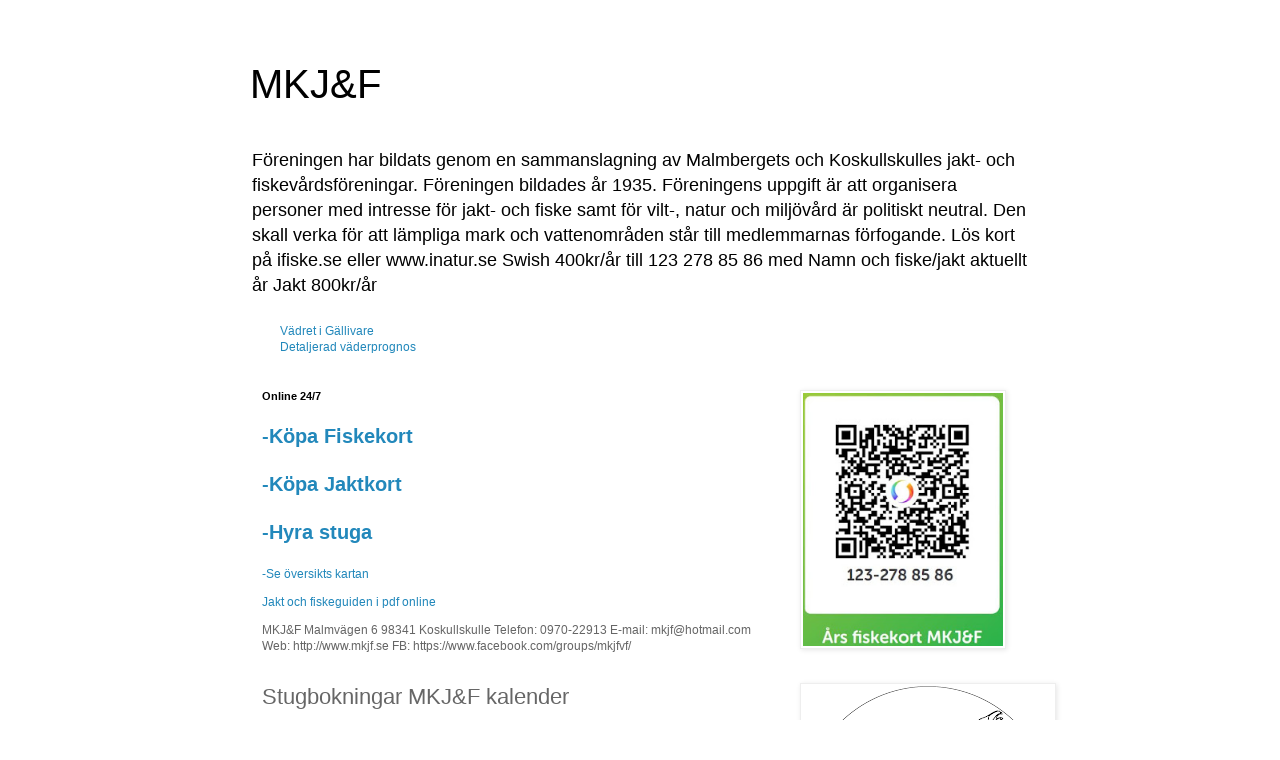

--- FILE ---
content_type: text/html; charset=UTF-8
request_url: https://mkjf.blogspot.com/p/stugbokningarmkjf.html
body_size: 11285
content:
<!DOCTYPE html>
<html class='v2' dir='ltr' lang='sv'>
<head>
<link href='https://www.blogger.com/static/v1/widgets/335934321-css_bundle_v2.css' rel='stylesheet' type='text/css'/>
<meta content='width=1100' name='viewport'/>
<meta content='text/html; charset=UTF-8' http-equiv='Content-Type'/>
<meta content='blogger' name='generator'/>
<link href='https://mkjf.blogspot.com/favicon.ico' rel='icon' type='image/x-icon'/>
<link href='https://mkjf.blogspot.com/p/stugbokningarmkjf.html' rel='canonical'/>
<!--Can't find substitution for tag [blog.ieCssRetrofitLinks]-->
<meta content='https://mkjf.blogspot.com/p/stugbokningarmkjf.html' property='og:url'/>
<meta content='Stugbokningar MKJ&amp;F kalender' property='og:title'/>
<meta content='Jakt fiske stugor offgrid viltvård skytte friluft' property='og:description'/>
<title>MKJ&amp;F: Stugbokningar MKJ&F kalender</title>
<style id='page-skin-1' type='text/css'><!--
/*
-----------------------------------------------
Blogger Template Style
Name:     Simple
Designer: Josh Peterson
URL:      www.noaesthetic.com
----------------------------------------------- */
/* Variable definitions
====================
<Variable name="keycolor" description="Main Color" type="color" default="#66bbdd"/>
<Group description="Page Text" selector="body">
<Variable name="body.font" description="Font" type="font"
default="normal normal 12px Arial, Tahoma, Helvetica, FreeSans, sans-serif"/>
<Variable name="body.text.color" description="Text Color" type="color" default="#222222"/>
</Group>
<Group description="Backgrounds" selector=".body-fauxcolumns-outer">
<Variable name="body.background.color" description="Outer Background" type="color" default="#66bbdd"/>
<Variable name="content.background.color" description="Main Background" type="color" default="#ffffff"/>
<Variable name="header.background.color" description="Header Background" type="color" default="transparent"/>
</Group>
<Group description="Links" selector=".main-outer">
<Variable name="link.color" description="Link Color" type="color" default="#2288bb"/>
<Variable name="link.visited.color" description="Visited Color" type="color" default="#888888"/>
<Variable name="link.hover.color" description="Hover Color" type="color" default="#33aaff"/>
</Group>
<Group description="Blog Title" selector=".header h1">
<Variable name="header.font" description="Font" type="font"
default="normal normal 60px Arial, Tahoma, Helvetica, FreeSans, sans-serif"/>
<Variable name="header.text.color" description="Title Color" type="color" default="#3399bb" />
</Group>
<Group description="Blog Description" selector=".header .description">
<Variable name="description.text.color" description="Description Color" type="color"
default="#777777" />
</Group>
<Group description="Tabs Text" selector=".tabs-inner .widget li a">
<Variable name="tabs.font" description="Font" type="font"
default="normal normal 14px Arial, Tahoma, Helvetica, FreeSans, sans-serif"/>
<Variable name="tabs.text.color" description="Text Color" type="color" default="#999999"/>
<Variable name="tabs.selected.text.color" description="Selected Color" type="color" default="#000000"/>
</Group>
<Group description="Tabs Background" selector=".tabs-outer .PageList">
<Variable name="tabs.background.color" description="Background Color" type="color" default="#f5f5f5"/>
<Variable name="tabs.selected.background.color" description="Selected Color" type="color" default="#eeeeee"/>
</Group>
<Group description="Post Title" selector="h3.post-title, .comments h4">
<Variable name="post.title.font" description="Font" type="font"
default="normal normal 22px Arial, Tahoma, Helvetica, FreeSans, sans-serif"/>
</Group>
<Group description="Date Header" selector=".date-header">
<Variable name="date.header.color" description="Text Color" type="color"
default="#666666"/>
<Variable name="date.header.background.color" description="Background Color" type="color"
default="transparent"/>
</Group>
<Group description="Post Footer" selector=".post-footer">
<Variable name="post.footer.text.color" description="Text Color" type="color" default="#666666"/>
<Variable name="post.footer.background.color" description="Background Color" type="color"
default="#f9f9f9"/>
<Variable name="post.footer.border.color" description="Shadow Color" type="color" default="#eeeeee"/>
</Group>
<Group description="Gadgets" selector="h2">
<Variable name="widget.title.font" description="Title Font" type="font"
default="normal bold 11px Arial, Tahoma, Helvetica, FreeSans, sans-serif"/>
<Variable name="widget.title.text.color" description="Title Color" type="color" default="#000000"/>
<Variable name="widget.alternate.text.color" description="Alternate Color" type="color" default="#999999"/>
</Group>
<Group description="Images" selector=".main-inner">
<Variable name="image.background.color" description="Background Color" type="color" default="#ffffff"/>
<Variable name="image.border.color" description="Border Color" type="color" default="#eeeeee"/>
<Variable name="image.text.color" description="Caption Text Color" type="color" default="#666666"/>
</Group>
<Group description="Accents" selector=".content-inner">
<Variable name="body.rule.color" description="Separator Line Color" type="color" default="#eeeeee"/>
<Variable name="tabs.border.color" description="Tabs Border Color" type="color" default="transparent"/>
</Group>
<Variable name="body.background" description="Body Background" type="background"
color="#ffffff" default="$(color) none repeat scroll top left"/>
<Variable name="body.background.override" description="Body Background Override" type="string" default=""/>
<Variable name="body.background.gradient.cap" description="Body Gradient Cap" type="url"
default="url(//www.blogblog.com/1kt/simple/gradients_light.png)"/>
<Variable name="body.background.gradient.tile" description="Body Gradient Tile" type="url"
default="url(//www.blogblog.com/1kt/simple/body_gradient_tile_light.png)"/>
<Variable name="content.background.color.selector" description="Content Background Color Selector" type="string" default=".content-inner"/>
<Variable name="content.padding" description="Content Padding" type="length" default="10px"/>
<Variable name="content.padding.horizontal" description="Content Horizontal Padding" type="length" default="10px"/>
<Variable name="content.shadow.spread" description="Content Shadow Spread" type="length" default="40px"/>
<Variable name="content.shadow.spread.webkit" description="Content Shadow Spread (WebKit)" type="length" default="5px"/>
<Variable name="content.shadow.spread.ie" description="Content Shadow Spread (IE)" type="length" default="10px"/>
<Variable name="main.border.width" description="Main Border Width" type="length" default="0"/>
<Variable name="header.background.gradient" description="Header Gradient" type="url" default="none"/>
<Variable name="header.shadow.offset.left" description="Header Shadow Offset Left" type="length" default="-1px"/>
<Variable name="header.shadow.offset.top" description="Header Shadow Offset Top" type="length" default="-1px"/>
<Variable name="header.shadow.spread" description="Header Shadow Spread" type="length" default="1px"/>
<Variable name="header.padding" description="Header Padding" type="length" default="30px"/>
<Variable name="header.border.size" description="Header Border Size" type="length" default="1px"/>
<Variable name="header.bottom.border.size" description="Header Bottom Border Size" type="length" default="1px"/>
<Variable name="header.border.horizontalsize" description="Header Horizontal Border Size" type="length" default="0"/>
<Variable name="description.text.size" description="Description Text Size" type="string" default="140%"/>
<Variable name="tabs.margin.top" description="Tabs Margin Top" type="length" default="0" />
<Variable name="tabs.margin.side" description="Tabs Side Margin" type="length" default="30px" />
<Variable name="tabs.background.gradient" description="Tabs Background Gradient" type="url"
default="url(//www.blogblog.com/1kt/simple/gradients_light.png)"/>
<Variable name="tabs.border.width" description="Tabs Border Width" type="length" default="1px"/>
<Variable name="tabs.bevel.border.width" description="Tabs Bevel Border Width" type="length" default="1px"/>
<Variable name="date.header.padding" description="Date Header Padding" type="string" default="inherit"/>
<Variable name="date.header.letterspacing" description="Date Header Letter Spacing" type="string" default="inherit"/>
<Variable name="date.header.margin" description="Date Header Margin" type="string" default="inherit"/>
<Variable name="post.margin.bottom" description="Post Bottom Margin" type="length" default="25px"/>
<Variable name="image.border.small.size" description="Image Border Small Size" type="length" default="2px"/>
<Variable name="image.border.large.size" description="Image Border Large Size" type="length" default="5px"/>
<Variable name="page.width.selector" description="Page Width Selector" type="string" default=".region-inner"/>
<Variable name="page.width" description="Page Width" type="string" default="auto"/>
<Variable name="main.section.margin" description="Main Section Margin" type="length" default="15px"/>
<Variable name="main.padding" description="Main Padding" type="length" default="15px"/>
<Variable name="main.padding.top" description="Main Padding Top" type="length" default="30px"/>
<Variable name="main.padding.bottom" description="Main Padding Bottom" type="length" default="30px"/>
<Variable name="paging.background"
color="#ffffff"
description="Background of blog paging area" type="background"
default="transparent none no-repeat scroll top center"/>
<Variable name="footer.bevel" description="Bevel border length of footer" type="length" default="0"/>
<Variable name="mobile.background.overlay" description="Mobile Background Overlay" type="string"
default="transparent none repeat scroll top left"/>
<Variable name="mobile.background.size" description="Mobile Background Size" type="string" default="auto"/>
<Variable name="mobile.button.color" description="Mobile Button Color" type="color" default="#ffffff" />
<Variable name="startSide" description="Side where text starts in blog language" type="automatic" default="left"/>
<Variable name="endSide" description="Side where text ends in blog language" type="automatic" default="right"/>
*/
/* Content
----------------------------------------------- */
body, .body-fauxcolumn-outer {
font: normal normal 12px 'Trebuchet MS', Trebuchet, Verdana, sans-serif;
color: #666666;
background: #ffffff none repeat scroll top left;
padding: 0 0 0 0;
}
html body .region-inner {
min-width: 0;
max-width: 100%;
width: auto;
}
a:link {
text-decoration:none;
color: #2288bb;
}
a:visited {
text-decoration:none;
color: #888888;
}
a:hover {
text-decoration:underline;
color: #33aaff;
}
.body-fauxcolumn-outer .fauxcolumn-inner {
background: transparent none repeat scroll top left;
_background-image: none;
}
.body-fauxcolumn-outer .cap-top {
position: absolute;
z-index: 1;
height: 400px;
width: 100%;
background: #ffffff none repeat scroll top left;
}
.body-fauxcolumn-outer .cap-top .cap-left {
width: 100%;
background: transparent none repeat-x scroll top left;
_background-image: none;
}
.content-outer {
-moz-box-shadow: 0 0 0 rgba(0, 0, 0, .15);
-webkit-box-shadow: 0 0 0 rgba(0, 0, 0, .15);
-goog-ms-box-shadow: 0 0 0 #333333;
box-shadow: 0 0 0 rgba(0, 0, 0, .15);
margin-bottom: 1px;
}
.content-inner {
padding: 10px 40px;
}
.content-inner {
background-color: #ffffff;
}
/* Header
----------------------------------------------- */
.header-outer {
background: transparent none repeat-x scroll 0 -400px;
_background-image: none;
}
.Header h1 {
font: normal normal 40px 'Trebuchet MS',Trebuchet,Verdana,sans-serif;
color: #000000;
text-shadow: 0 0 0 rgba(0, 0, 0, .2);
}
.Header h1 a {
color: #000000;
}
.Header .description {
font-size: 18px;
color: #000000;
}
.header-inner .Header .titlewrapper {
padding: 22px 0;
}
.header-inner .Header .descriptionwrapper {
padding: 0 0;
}
/* Tabs
----------------------------------------------- */
.tabs-inner .section:first-child {
border-top: 0 solid #dddddd;
}
.tabs-inner .section:first-child ul {
margin-top: -1px;
border-top: 1px solid #dddddd;
border-left: 1px solid #dddddd;
border-right: 1px solid #dddddd;
}
.tabs-inner .widget ul {
background: transparent none repeat-x scroll 0 -800px;
_background-image: none;
border-bottom: 1px solid #dddddd;
margin-top: 0;
margin-left: -30px;
margin-right: -30px;
}
.tabs-inner .widget li a {
display: inline-block;
padding: .6em 1em;
font: normal normal 12px 'Trebuchet MS', Trebuchet, Verdana, sans-serif;
color: #000000;
border-left: 1px solid #ffffff;
border-right: 1px solid #dddddd;
}
.tabs-inner .widget li:first-child a {
border-left: none;
}
.tabs-inner .widget li.selected a, .tabs-inner .widget li a:hover {
color: #000000;
background-color: #eeeeee;
text-decoration: none;
}
/* Columns
----------------------------------------------- */
.main-outer {
border-top: 0 solid transparent;
}
.fauxcolumn-left-outer .fauxcolumn-inner {
border-right: 1px solid transparent;
}
.fauxcolumn-right-outer .fauxcolumn-inner {
border-left: 1px solid transparent;
}
/* Headings
----------------------------------------------- */
h2 {
margin: 0 0 1em 0;
font: normal bold 11px 'Trebuchet MS',Trebuchet,Verdana,sans-serif;
color: #000000;
}
/* Widgets
----------------------------------------------- */
.widget .zippy {
color: #999999;
text-shadow: 2px 2px 1px rgba(0, 0, 0, .1);
}
.widget .popular-posts ul {
list-style: none;
}
/* Posts
----------------------------------------------- */
.date-header span {
background-color: #bbbbbb;
color: #ffffff;
padding: 0.4em;
letter-spacing: 3px;
margin: inherit;
}
.main-inner {
padding-top: 35px;
padding-bottom: 65px;
}
.main-inner .column-center-inner {
padding: 0 0;
}
.main-inner .column-center-inner .section {
margin: 0 1em;
}
.post {
margin: 0 0 45px 0;
}
h3.post-title, .comments h4 {
font: normal normal 22px 'Trebuchet MS',Trebuchet,Verdana,sans-serif;
margin: .75em 0 0;
}
.post-body {
font-size: 110%;
line-height: 1.4;
position: relative;
}
.post-body img, .post-body .tr-caption-container, .Profile img, .Image img,
.BlogList .item-thumbnail img {
padding: 2px;
background: #ffffff;
border: 1px solid #eeeeee;
-moz-box-shadow: 1px 1px 5px rgba(0, 0, 0, .1);
-webkit-box-shadow: 1px 1px 5px rgba(0, 0, 0, .1);
box-shadow: 1px 1px 5px rgba(0, 0, 0, .1);
}
.post-body img, .post-body .tr-caption-container {
padding: 5px;
}
.post-body .tr-caption-container {
color: #666666;
}
.post-body .tr-caption-container img {
padding: 0;
background: transparent;
border: none;
-moz-box-shadow: 0 0 0 rgba(0, 0, 0, .1);
-webkit-box-shadow: 0 0 0 rgba(0, 0, 0, .1);
box-shadow: 0 0 0 rgba(0, 0, 0, .1);
}
.post-header {
margin: 0 0 1.5em;
line-height: 1.6;
font-size: 90%;
}
.post-footer {
margin: 20px -2px 0;
padding: 5px 10px;
color: #666666;
background-color: #eeeeee;
border-bottom: 1px solid #eeeeee;
line-height: 1.6;
font-size: 90%;
}
#comments .comment-author {
padding-top: 1.5em;
border-top: 1px solid transparent;
background-position: 0 1.5em;
}
#comments .comment-author:first-child {
padding-top: 0;
border-top: none;
}
.avatar-image-container {
margin: .2em 0 0;
}
#comments .avatar-image-container img {
border: 1px solid #eeeeee;
}
/* Comments
----------------------------------------------- */
.comments .comments-content .icon.blog-author {
background-repeat: no-repeat;
background-image: url([data-uri]);
}
.comments .comments-content .loadmore a {
border-top: 1px solid #999999;
border-bottom: 1px solid #999999;
}
.comments .comment-thread.inline-thread {
background-color: #eeeeee;
}
.comments .continue {
border-top: 2px solid #999999;
}
/* Accents
---------------------------------------------- */
.section-columns td.columns-cell {
border-left: 1px solid transparent;
}
.blog-pager {
background: transparent url(//www.blogblog.com/1kt/simple/paging_dot.png) repeat-x scroll top center;
}
.blog-pager-older-link, .home-link,
.blog-pager-newer-link {
background-color: #ffffff;
padding: 5px;
}
.footer-outer {
border-top: 1px dashed #bbbbbb;
}
/* Mobile
----------------------------------------------- */
body.mobile  {
background-size: auto;
}
.mobile .body-fauxcolumn-outer {
background: transparent none repeat scroll top left;
}
.mobile .body-fauxcolumn-outer .cap-top {
background-size: 100% auto;
}
.mobile .content-outer {
-webkit-box-shadow: 0 0 3px rgba(0, 0, 0, .15);
box-shadow: 0 0 3px rgba(0, 0, 0, .15);
}
body.mobile .AdSense {
margin: 0 -0;
}
.mobile .tabs-inner .widget ul {
margin-left: 0;
margin-right: 0;
}
.mobile .post {
margin: 0;
}
.mobile .main-inner .column-center-inner .section {
margin: 0;
}
.mobile .date-header span {
padding: 0.1em 10px;
margin: 0 -10px;
}
.mobile h3.post-title {
margin: 0;
}
.mobile .blog-pager {
background: transparent none no-repeat scroll top center;
}
.mobile .footer-outer {
border-top: none;
}
.mobile .main-inner, .mobile .footer-inner {
background-color: #ffffff;
}
.mobile-index-contents {
color: #666666;
}
.mobile-link-button {
background-color: #2288bb;
}
.mobile-link-button a:link, .mobile-link-button a:visited {
color: #ffffff;
}
.mobile .tabs-inner .section:first-child {
border-top: none;
}
.mobile .tabs-inner .PageList .widget-content {
background-color: #eeeeee;
color: #000000;
border-top: 1px solid #dddddd;
border-bottom: 1px solid #dddddd;
}
.mobile .tabs-inner .PageList .widget-content .pagelist-arrow {
border-left: 1px solid #dddddd;
}

--></style>
<style id='template-skin-1' type='text/css'><!--
body {
min-width: 860px;
}
.content-outer, .content-fauxcolumn-outer, .region-inner {
min-width: 860px;
max-width: 860px;
_width: 860px;
}
.main-inner .columns {
padding-left: 0px;
padding-right: 260px;
}
.main-inner .fauxcolumn-center-outer {
left: 0px;
right: 260px;
/* IE6 does not respect left and right together */
_width: expression(this.parentNode.offsetWidth -
parseInt("0px") -
parseInt("260px") + 'px');
}
.main-inner .fauxcolumn-left-outer {
width: 0px;
}
.main-inner .fauxcolumn-right-outer {
width: 260px;
}
.main-inner .column-left-outer {
width: 0px;
right: 100%;
margin-left: -0px;
}
.main-inner .column-right-outer {
width: 260px;
margin-right: -260px;
}
#layout {
min-width: 0;
}
#layout .content-outer {
min-width: 0;
width: 800px;
}
#layout .region-inner {
min-width: 0;
width: auto;
}
body#layout div.add_widget {
padding: 8px;
}
body#layout div.add_widget a {
margin-left: 32px;
}
--></style>
<link href='https://www.blogger.com/dyn-css/authorization.css?targetBlogID=6881267979069878529&amp;zx=b201f741-83f4-4e6d-88a9-44c10dac5657' media='none' onload='if(media!=&#39;all&#39;)media=&#39;all&#39;' rel='stylesheet'/><noscript><link href='https://www.blogger.com/dyn-css/authorization.css?targetBlogID=6881267979069878529&amp;zx=b201f741-83f4-4e6d-88a9-44c10dac5657' rel='stylesheet'/></noscript>
<meta name='google-adsense-platform-account' content='ca-host-pub-1556223355139109'/>
<meta name='google-adsense-platform-domain' content='blogspot.com'/>

</head>
<body class='loading'>
<div class='navbar no-items section' id='navbar' name='Navbar'>
</div>
<div class='body-fauxcolumns'>
<div class='fauxcolumn-outer body-fauxcolumn-outer'>
<div class='cap-top'>
<div class='cap-left'></div>
<div class='cap-right'></div>
</div>
<div class='fauxborder-left'>
<div class='fauxborder-right'></div>
<div class='fauxcolumn-inner'>
</div>
</div>
<div class='cap-bottom'>
<div class='cap-left'></div>
<div class='cap-right'></div>
</div>
</div>
</div>
<div class='content'>
<div class='content-fauxcolumns'>
<div class='fauxcolumn-outer content-fauxcolumn-outer'>
<div class='cap-top'>
<div class='cap-left'></div>
<div class='cap-right'></div>
</div>
<div class='fauxborder-left'>
<div class='fauxborder-right'></div>
<div class='fauxcolumn-inner'>
</div>
</div>
<div class='cap-bottom'>
<div class='cap-left'></div>
<div class='cap-right'></div>
</div>
</div>
</div>
<div class='content-outer'>
<div class='content-cap-top cap-top'>
<div class='cap-left'></div>
<div class='cap-right'></div>
</div>
<div class='fauxborder-left content-fauxborder-left'>
<div class='fauxborder-right content-fauxborder-right'></div>
<div class='content-inner'>
<header>
<div class='header-outer'>
<div class='header-cap-top cap-top'>
<div class='cap-left'></div>
<div class='cap-right'></div>
</div>
<div class='fauxborder-left header-fauxborder-left'>
<div class='fauxborder-right header-fauxborder-right'></div>
<div class='region-inner header-inner'>
<div class='header section' id='header' name='Rubrik'><div class='widget Header' data-version='1' id='Header1'>
<div id='header-inner'>
<div class='titlewrapper'>
<h1 class='title'>
<a href='https://mkjf.blogspot.com/'>
MKJ&amp;F
</a>
</h1>
</div>
<div class='descriptionwrapper'>
<p class='description'><span>Föreningen har bildats genom en sammanslagning av Malmbergets och Koskullskulles jakt- och fiskevårdsföreningar. Föreningen bildades år 1935. Föreningens uppgift är att organisera personer med intresse för jakt- och fiske samt för vilt-, natur och miljövård är politiskt neutral.
Den skall verka för att lämpliga mark och vattenområden står till medlemmarnas förfogande. Lös kort på ifiske.se eller www.inatur.se Swish 400kr/år till 123 278 85 86 med Namn och fiske/jakt aktuellt år Jakt 800kr/år</span></p>
</div>
</div>
</div></div>
</div>
</div>
<div class='header-cap-bottom cap-bottom'>
<div class='cap-left'></div>
<div class='cap-right'></div>
</div>
</div>
</header>
<div class='tabs-outer'>
<div class='tabs-cap-top cap-top'>
<div class='cap-left'></div>
<div class='cap-right'></div>
</div>
<div class='fauxborder-left tabs-fauxborder-left'>
<div class='fauxborder-right tabs-fauxborder-right'></div>
<div class='region-inner tabs-inner'>
<div class='tabs section' id='crosscol' name='Alla kolumner'><div class='widget HTML' data-version='1' id='HTML2'>
<div class='widget-content'>
<div id='wrapper-jmpi'><span id='h2-jmpi'><a id='url-jmpi' href="http://www.vackertvader.se/g%C3%A4llivare">Vädret i Gällivare</a></span><div id='load-jmpi'></div><a id='url_detail-jmpi' href="http://www.vackertvader.se/g%C3%A4llivare">Detaljerad väderprognos</a></div><script type="text/javascript" src="//www.vackertvader.se/weather/widget_request/606086?bgcolor=ffffff&amp;border=none&amp;days=5&amp;key=-jmpi&amp;maxtemp=yes&amp;size=x120&amp;textcolor=363636&amp;wind=yes" charset="utf-8"></script>
</div>
<div class='clear'></div>
</div></div>
<div class='tabs no-items section' id='crosscol-overflow' name='Cross-Column 2'></div>
</div>
</div>
<div class='tabs-cap-bottom cap-bottom'>
<div class='cap-left'></div>
<div class='cap-right'></div>
</div>
</div>
<div class='main-outer'>
<div class='main-cap-top cap-top'>
<div class='cap-left'></div>
<div class='cap-right'></div>
</div>
<div class='fauxborder-left main-fauxborder-left'>
<div class='fauxborder-right main-fauxborder-right'></div>
<div class='region-inner main-inner'>
<div class='columns fauxcolumns'>
<div class='fauxcolumn-outer fauxcolumn-center-outer'>
<div class='cap-top'>
<div class='cap-left'></div>
<div class='cap-right'></div>
</div>
<div class='fauxborder-left'>
<div class='fauxborder-right'></div>
<div class='fauxcolumn-inner'>
</div>
</div>
<div class='cap-bottom'>
<div class='cap-left'></div>
<div class='cap-right'></div>
</div>
</div>
<div class='fauxcolumn-outer fauxcolumn-left-outer'>
<div class='cap-top'>
<div class='cap-left'></div>
<div class='cap-right'></div>
</div>
<div class='fauxborder-left'>
<div class='fauxborder-right'></div>
<div class='fauxcolumn-inner'>
</div>
</div>
<div class='cap-bottom'>
<div class='cap-left'></div>
<div class='cap-right'></div>
</div>
</div>
<div class='fauxcolumn-outer fauxcolumn-right-outer'>
<div class='cap-top'>
<div class='cap-left'></div>
<div class='cap-right'></div>
</div>
<div class='fauxborder-left'>
<div class='fauxborder-right'></div>
<div class='fauxcolumn-inner'>
</div>
</div>
<div class='cap-bottom'>
<div class='cap-left'></div>
<div class='cap-right'></div>
</div>
</div>
<!-- corrects IE6 width calculation -->
<div class='columns-inner'>
<div class='column-center-outer'>
<div class='column-center-inner'>
<div class='main section' id='main' name='Huvudsektion'><div class='widget HTML' data-version='1' id='HTML1'>
<h2 class='title'>Online 24/7</h2>
<div class='widget-content'>
<p style="font-size:20px"><b><a href="https://mkjf.blogspot.com/p/kopa-fiskekort.html">-Köpa Fiskekort 
</a></b></p>
<p>
<p style="font-size:20px"><b>
<a href="https://mkjf.blogspot.com/p/kopa-jaktkort.html">-Köpa Jaktkort </a>
</b></p>
<p>
<p style="font-size:20px"><b>
 <a href="https://mkjf.blogspot.com/p/hyra-stuga.html">-Hyra stuga </a>
</b></p>
<p>
</p>
 <a href="https://blogger.googleusercontent.com/img/b/R29vZ2xl/AVvXsEiI7ZbXVYkPNHxI7L0FKLnitWsklZkPrXbj_AGLQPCSe7JIeWZOL5eE2ba3JbCUTZvn90vIrPgiFlMLGrmSz67JKm4TuS3oTE2CJhObJO3VolgluQrKsYM6EUfDwQ8a_9_OQCY7b7zifL9E/s1600/Sverigekartan_mkjf.jpg">-Se översikts kartan </a>

 <p> 

 <a href=https://1drv.ms/b/s!alawddlk5jszgfglmklperoi1ucbpq">Jakt och fiskeguiden i pdf online</a>

<p>
MKJ&F Malmvägen 6 98341 Koskullskulle Telefon: 0970-22913 E-mail: mkjf@hotmail.com Web: http://www.mkjf.se FB:  https://www.facebook.com/groups/mkjfvf/</p></p></p></p>
</div>
<div class='clear'></div>
</div><div class='widget Blog' data-version='1' id='Blog1'>
<div class='blog-posts hfeed'>

          <div class="date-outer">
        

          <div class="date-posts">
        
<div class='post-outer'>
<div class='post hentry uncustomized-post-template' itemprop='blogPost' itemscope='itemscope' itemtype='http://schema.org/BlogPosting'>
<meta content='6881267979069878529' itemprop='blogId'/>
<meta content='9196504986326759305' itemprop='postId'/>
<a name='9196504986326759305'></a>
<h3 class='post-title entry-title' itemprop='name'>
Stugbokningar MKJ&F kalender
</h3>
<div class='post-header'>
<div class='post-header-line-1'></div>
</div>
<div class='post-body entry-content' id='post-body-9196504986326759305' itemprop='description articleBody'>
<br /><a href="http://mkjf.blogspot.se/p/stugbokningarmkjf.html" style="background-color: white; color: #2288bb; font-family: &quot;Trebuchet MS&quot;, Trebuchet, Verdana, sans-serif; font-size: 13.068px; text-decoration-line: none;" target="_blank">Stugboknings kalender</a><br />
<br />
Hyra 500 kr/natt<br />
<br />
För bokning/betalning/nycklar&nbsp;maila <a href="mailto:mkjf@hotmail.com">mkjf@hotmail.com</a> eller ring +46 (0)970 22913 det går även att betala på <a href="http://www.inatur.se/">http://www.inatur.se/</a><br />
<br />
<span style="color: red;"><span style="background-color: red; color: black;">Storsjön:</span> </span>Stugan är belägen ovan odlingsgränsen. Det finns vedbod, förråd, bastu och utedass. Det är möjligt att ta ner båt till <span style="color: black;">sjön</span>. I sjön finns det bl.a. röding. Antal bäddar 4 st Gasolkök. Vedeldad bastu.<br />
<br />
<span style="background-color: lime;">Kulas(onki)järvi:</span> Stugan är belägen i ett område med tre riktigt bra sjöar, en sjö med stor harr och en med röding och sjön vid stugan har ett bestånd med grov öring. Antal bäddar 4 st Gasolkök. Vedeldad bastu. <br />
<br />
<span style="background-color: #8e7cc3;">Akkajärvi:</span> Stugan är, den belägen ovan odlingsgränsen. Det finns bastu, vedbod och utedass. Antal bäddar 2 (120 cm) +1 st Vedeldad bastu . Gasolkök. <br />
<br />
<span style="background-color: orange; color: black;">Kartojärvi:</span> Stugan har 4-6 bäddar vedeldat självhushåll, utedass, vedboda. I sjön utanför stugan<br />
finns det röding. Antal bäddar 2+1+4 st, Vedeldad bastu.<br />
<br />
<span style="background-color: #3d85c6; color: black;">Palo:</span> Storstuga med elbastu och 7 bäddar, nära till storslagen natur. Stugan är ej ledig under älgjakten.<br />
Antal bäddar 2(lilla rumet) + 7(storstugan) st, Kostnad för el tillkommer., <br />
&nbsp; <br />
<a href="https://mkjf.blogspot.com/p/endast-300-krdygn-for-medlemmar.html">Mer info</a>
<div style='clear: both;'></div>
</div>
<div class='post-footer'>
<div class='post-footer-line post-footer-line-1'>
<span class='post-author vcard'>
</span>
<span class='post-timestamp'>
</span>
<span class='post-comment-link'>
</span>
<span class='post-icons'>
</span>
<div class='post-share-buttons goog-inline-block'>
</div>
</div>
<div class='post-footer-line post-footer-line-2'>
<span class='post-labels'>
</span>
</div>
<div class='post-footer-line post-footer-line-3'>
<span class='post-location'>
</span>
</div>
</div>
</div>
<div class='comments' id='comments'>
<a name='comments'></a>
</div>
</div>

        </div></div>
      
</div>
<div class='blog-pager' id='blog-pager'>
<a class='home-link' href='https://mkjf.blogspot.com/'>Startsida</a>
</div>
<div class='clear'></div>
</div><div class='widget BlogSearch' data-version='1' id='BlogSearch1'>
<h2 class='title'>Leta i den här bloggen</h2>
<div class='widget-content'>
<div id='BlogSearch1_form'>
<form action='https://mkjf.blogspot.com/search' class='gsc-search-box' target='_top'>
<table cellpadding='0' cellspacing='0' class='gsc-search-box'>
<tbody>
<tr>
<td class='gsc-input'>
<input autocomplete='off' class='gsc-input' name='q' size='10' title='search' type='text' value=''/>
</td>
<td class='gsc-search-button'>
<input class='gsc-search-button' title='search' type='submit' value='Sök'/>
</td>
</tr>
</tbody>
</table>
</form>
</div>
</div>
<div class='clear'></div>
</div><div class='widget HTML' data-version='1' id='HTML3'>
<h2 class='title'>Medlemsorg</h2>
<div class='widget-content'>
<a href="https://jagareforbundet.se/norr/norrbottens-lan/jagareforbundet-norrbotten/"><img border="0" src="https://jagareforbundet.se/templates/library/img/svenskajagareforbundet-logo.svg" width="120" /></a>

<a  href="http://www.studieframjandet.se"> studieframjandet </a>

<a href="http://www.sportfiskarna.se/Omsportfiskarna/RegionNorrLuleå/tabid/129/Default.aspx"><img border="0" src="https://www.edgeflyfishing.com/ipb/uploads/profile/photo-thumb-15658.jpg" width="120" /></a>
</div>
<div class='clear'></div>
</div></div>
</div>
</div>
<div class='column-left-outer'>
<div class='column-left-inner'>
<aside>
</aside>
</div>
</div>
<div class='column-right-outer'>
<div class='column-right-inner'>
<aside>
<div class='sidebar section' id='sidebar-right-1'><div class='widget Image' data-version='1' id='Image2'>
<div class='widget-content'>
<img alt='' height='316' id='Image2_img' src='https://blogger.googleusercontent.com/img/a/AVvXsEj5HEuU4mSF5eKWDLOqyEzhMPLkqtSeP8uyrF5rFTRrHuG--t8m8gFcMEk7TnJQAzHzIdHM8UxvmrGMZ6wvdfu6ebxNw-4hRqGkVl_6qjqLg3mF3ZJMt87zzeQZDJp2GPW9pJODIyQ_D0SxiC17Un9YIjMYYCDOQNAwiNlZDGXzLiLsfsZID6O-IMnCOirY=s316' width='250'/>
<br/>
</div>
<div class='clear'></div>
</div><div class='widget Image' data-version='1' id='Image1'>
<div class='widget-content'>
<img alt='' height='250' id='Image1_img' src='https://blogger.googleusercontent.com/img/b/R29vZ2xl/AVvXsEhY9S1wAH-6LFyp6Hhv14cSxUvIT2812mVvzyMiETOHPhXNRXcw-G6fK04AZowuDsph0i0rvDqxn5IpCBQuABas3awAKdyjj0XwIpGZ2_5sjYSyvBoJJcLbF2gWq5K8dg28tHnRtv9skJxG/s250/logo.gif' width='250'/>
<br/>
</div>
<div class='clear'></div>
</div><div class='widget PageList' data-version='1' id='PageList1'>
<div class='widget-content'>
<ul>
<li>
<a href='https://mkjf.blogspot.com/p/kopa-fiskekort.html'>Köpa fiskekort</a>
</li>
<li>
<a href='https://mkjf.blogspot.com/p/kopa-jaktkort.html'>Köpa jaktkort</a>
</li>
<li>
<a href='https://mkjf.blogspot.com/p/hyra-stuga.html'>Hyra stuga</a>
</li>
<li>
<a href='https://mkjf.blogspot.com/p/kavabanan.html'>Kavahedens skjutbana kalender och information</a>
</li>
<li>
<a href='https://1drv.ms/b/s!AlAwdDlK5jSzgfgLMKlPErOI1UcBpQ'>MKJ&F jakt och fiske karta (sidan 6-7 zooma)</a>
</li>
<li>
<a href='http://mkjf.blogspot.com/2020/03/viltrapport-via-appen-viltdata-jaktlag.html'> Alla som jagar rapporterar vilt</a>
</li>
<li>
<a href='http://mkjf.blogspot.com/p/jakt-och-fiskeguiden.html'>Jakt och fiskeguiden (Karta på sida 6-7)</a>
</li>
<li>
<a href='https://mkjf.blogspot.com/p/hyra-stuga.html'>Stugbokningar MKJ&amp;F kalender</a>
</li>
<li>
<a href='http://mkjf.blogspot.com/p/storsjon.html'>Trollingfiske I Storsjön</a>
</li>
<li>
<a href='http://mkjf.blogspot.com/p/s-nabbfiskeguiden-visar-foreningens.html'>Fiske guiden</a>
</li>
<li>
<a href='https://mkjf.blogspot.com/p/en-jaktguide-kring-vara-jaktstugor-135.html'>Jaktguiden</a>
</li>
<li>
<a href='https://mkjf.blogspot.com/p/endast-300-krdygn-for-medlemmar.html'>Stugor (4 bädds) 500 kr/dygn på jaktmarken och vid fiskevattnet.</a>
</li>
<li>
<a href='https://1drv.ms/f/s!AlAwdDlK5jSzgQd3Kzfrpmr5TWGV'>Bildarkivet</a>
</li>
<li>
<a href='http://mkjf.blogspot.com/p/bildarkiv.html'>Bildarkiv -bilder från förr</a>
</li>
<li>
<a href='http://mkjf.blogspot.com/p/httpswww.html'>Mkj&amp;f på facebook</a>
</li>
<li>
<a href='http://mkjf.blogspot.com/p/blog-page_15.html'>MKJ&amp;F&#39;s storfisken</a>
</li>
<li>
<a href='http://mkjf.blogspot.com/p/ekologisk-fiskevard-rodinglek-pa.html'>Ekologisk fiskevård</a>
</li>
<li>
<a href='http://mkjf.blogspot.com/p/blog-page.html'>Älgjakten</a>
</li>
<li>
<a href='http://mkjf.blogspot.com/p/jakt-och-viltvardssektionen.html'>Jakt och viltvårdssektionen.</a>
</li>
<li>
<a href='http://mkjf.blogspot.com/p/malmberget-koskullskulles-jakt-och.html'>Föreningens sektioner</a>
</li>
<li>
<a href='http://mkjf.blogspot.com/p/gps-intressepunkter-poi-foreningens.html'>GPS Intressepunkter (POI) föreningens stugor </a>
</li>
<li>
<a href='http://mkjf.blogspot.com/p/kontakt-uppgifter.html'>Kontakt uppgifter</a>
</li>
<li>
<a href='https://mkjf.blogspot.com/'>Startsida </a>
</li>
<li>
<a href='https://mkjf.blogspot.com/2017/09/minnes-kvall.html'>minnes kväll 3 timmar! </a>
</li>
</ul>
<div class='clear'></div>
</div>
</div><div class='widget Translate' data-version='1' id='Translate1'>
<h2 class='title'>Translate</h2>
<div id='google_translate_element'></div>
<script>
    function googleTranslateElementInit() {
      new google.translate.TranslateElement({
        pageLanguage: 'sv',
        autoDisplay: 'true',
        layout: google.translate.TranslateElement.InlineLayout.VERTICAL
      }, 'google_translate_element');
    }
  </script>
<script src='//translate.google.com/translate_a/element.js?cb=googleTranslateElementInit'></script>
<div class='clear'></div>
</div><div class='widget HTML' data-version='1' id='HTML6'>
<h2 class='title'>Köpa kort!</h2>
<div class='widget-content'>
<a href="http://www.fiskekort.se">www.fiskekort.se</a> 
<br />
<a href="http://www.inatur.se">inatur.se</a>
<br />
<a href="https://www.facebook.com/groups/mkjfvf/">MKJ&F finns på Facebook</a>
</div>
<div class='clear'></div>
</div></div>
</aside>
</div>
</div>
</div>
<div style='clear: both'></div>
<!-- columns -->
</div>
<!-- main -->
</div>
</div>
<div class='main-cap-bottom cap-bottom'>
<div class='cap-left'></div>
<div class='cap-right'></div>
</div>
</div>
<footer>
<div class='footer-outer'>
<div class='footer-cap-top cap-top'>
<div class='cap-left'></div>
<div class='cap-right'></div>
</div>
<div class='fauxborder-left footer-fauxborder-left'>
<div class='fauxborder-right footer-fauxborder-right'></div>
<div class='region-inner footer-inner'>
<div class='foot no-items section' id='footer-1'></div>
<table border='0' cellpadding='0' cellspacing='0' class='section-columns columns-2'>
<tbody>
<tr>
<td class='first columns-cell'>
<div class='foot no-items section' id='footer-2-1'></div>
</td>
<td class='columns-cell'>
<div class='foot no-items section' id='footer-2-2'></div>
</td>
</tr>
</tbody>
</table>
<!-- outside of the include in order to lock Attribution widget -->
<div class='foot section' id='footer-3' name='Sidfot'><div class='widget Attribution' data-version='1' id='Attribution1'>
<div class='widget-content' style='text-align: center;'>
mkj&amp;f. Använder <a href='https://www.blogger.com' target='_blank'>Blogger</a>.
</div>
<div class='clear'></div>
</div></div>
</div>
</div>
<div class='footer-cap-bottom cap-bottom'>
<div class='cap-left'></div>
<div class='cap-right'></div>
</div>
</div>
</footer>
<!-- content -->
</div>
</div>
<div class='content-cap-bottom cap-bottom'>
<div class='cap-left'></div>
<div class='cap-right'></div>
</div>
</div>
</div>
<script type='text/javascript'>
    window.setTimeout(function() {
        document.body.className = document.body.className.replace('loading', '');
      }, 10);
  </script>

<script type="text/javascript" src="https://www.blogger.com/static/v1/widgets/3845888474-widgets.js"></script>
<script type='text/javascript'>
window['__wavt'] = 'AOuZoY7ebF0cJ4CAqanpCXL-yeLD8bsU_Q:1768486517268';_WidgetManager._Init('//www.blogger.com/rearrange?blogID\x3d6881267979069878529','//mkjf.blogspot.com/p/stugbokningarmkjf.html','6881267979069878529');
_WidgetManager._SetDataContext([{'name': 'blog', 'data': {'blogId': '6881267979069878529', 'title': 'MKJ\x26amp;F', 'url': 'https://mkjf.blogspot.com/p/stugbokningarmkjf.html', 'canonicalUrl': 'https://mkjf.blogspot.com/p/stugbokningarmkjf.html', 'homepageUrl': 'https://mkjf.blogspot.com/', 'searchUrl': 'https://mkjf.blogspot.com/search', 'canonicalHomepageUrl': 'https://mkjf.blogspot.com/', 'blogspotFaviconUrl': 'https://mkjf.blogspot.com/favicon.ico', 'bloggerUrl': 'https://www.blogger.com', 'hasCustomDomain': false, 'httpsEnabled': true, 'enabledCommentProfileImages': true, 'gPlusViewType': 'FILTERED_POSTMOD', 'adultContent': false, 'analyticsAccountNumber': '', 'encoding': 'UTF-8', 'locale': 'sv', 'localeUnderscoreDelimited': 'sv', 'languageDirection': 'ltr', 'isPrivate': false, 'isMobile': false, 'isMobileRequest': false, 'mobileClass': '', 'isPrivateBlog': false, 'isDynamicViewsAvailable': false, 'feedLinks': '', 'meTag': '', 'adsenseHostId': 'ca-host-pub-1556223355139109', 'adsenseHasAds': false, 'adsenseAutoAds': false, 'boqCommentIframeForm': true, 'loginRedirectParam': '', 'view': '', 'dynamicViewsCommentsSrc': '//www.blogblog.com/dynamicviews/4224c15c4e7c9321/js/comments.js', 'dynamicViewsScriptSrc': '//www.blogblog.com/dynamicviews/877a97a3d306fbc3', 'plusOneApiSrc': 'https://apis.google.com/js/platform.js', 'disableGComments': true, 'interstitialAccepted': false, 'sharing': {'platforms': [{'name': 'H\xe4mta l\xe4nk', 'key': 'link', 'shareMessage': 'H\xe4mta l\xe4nk', 'target': ''}, {'name': 'Facebook', 'key': 'facebook', 'shareMessage': 'Dela p\xe5 Facebook', 'target': 'facebook'}, {'name': 'BlogThis!', 'key': 'blogThis', 'shareMessage': 'BlogThis!', 'target': 'blog'}, {'name': 'X', 'key': 'twitter', 'shareMessage': 'Dela p\xe5 X', 'target': 'twitter'}, {'name': 'Pinterest', 'key': 'pinterest', 'shareMessage': 'Dela p\xe5 Pinterest', 'target': 'pinterest'}, {'name': 'E-post', 'key': 'email', 'shareMessage': 'E-post', 'target': 'email'}], 'disableGooglePlus': true, 'googlePlusShareButtonWidth': 0, 'googlePlusBootstrap': '\x3cscript type\x3d\x22text/javascript\x22\x3ewindow.___gcfg \x3d {\x27lang\x27: \x27sv\x27};\x3c/script\x3e'}, 'hasCustomJumpLinkMessage': false, 'jumpLinkMessage': 'L\xe4s mer', 'pageType': 'static_page', 'pageId': '9196504986326759305', 'pageName': 'Stugbokningar MKJ\x26F kalender', 'pageTitle': 'MKJ\x26amp;F: Stugbokningar MKJ\x26F kalender', 'metaDescription': ''}}, {'name': 'features', 'data': {}}, {'name': 'messages', 'data': {'edit': 'Redigera', 'linkCopiedToClipboard': 'L\xe4nk kopierad till Urklipp.', 'ok': 'Ok', 'postLink': 'Inl\xe4ggsl\xe4nk'}}, {'name': 'template', 'data': {'isResponsive': false, 'isAlternateRendering': false, 'isCustom': false}}, {'name': 'view', 'data': {'classic': {'name': 'classic', 'url': '?view\x3dclassic'}, 'flipcard': {'name': 'flipcard', 'url': '?view\x3dflipcard'}, 'magazine': {'name': 'magazine', 'url': '?view\x3dmagazine'}, 'mosaic': {'name': 'mosaic', 'url': '?view\x3dmosaic'}, 'sidebar': {'name': 'sidebar', 'url': '?view\x3dsidebar'}, 'snapshot': {'name': 'snapshot', 'url': '?view\x3dsnapshot'}, 'timeslide': {'name': 'timeslide', 'url': '?view\x3dtimeslide'}, 'isMobile': false, 'title': 'Stugbokningar MKJ\x26F kalender', 'description': 'Jakt fiske stugor offgrid viltv\xe5rd skytte friluft', 'url': 'https://mkjf.blogspot.com/p/stugbokningarmkjf.html', 'type': 'item', 'isSingleItem': true, 'isMultipleItems': false, 'isError': false, 'isPage': true, 'isPost': false, 'isHomepage': false, 'isArchive': false, 'isLabelSearch': false, 'pageId': 9196504986326759305}}]);
_WidgetManager._RegisterWidget('_HeaderView', new _WidgetInfo('Header1', 'header', document.getElementById('Header1'), {}, 'displayModeFull'));
_WidgetManager._RegisterWidget('_HTMLView', new _WidgetInfo('HTML2', 'crosscol', document.getElementById('HTML2'), {}, 'displayModeFull'));
_WidgetManager._RegisterWidget('_HTMLView', new _WidgetInfo('HTML1', 'main', document.getElementById('HTML1'), {}, 'displayModeFull'));
_WidgetManager._RegisterWidget('_BlogView', new _WidgetInfo('Blog1', 'main', document.getElementById('Blog1'), {'cmtInteractionsEnabled': false, 'lightboxEnabled': true, 'lightboxModuleUrl': 'https://www.blogger.com/static/v1/jsbin/1276041129-lbx__sv.js', 'lightboxCssUrl': 'https://www.blogger.com/static/v1/v-css/828616780-lightbox_bundle.css'}, 'displayModeFull'));
_WidgetManager._RegisterWidget('_BlogSearchView', new _WidgetInfo('BlogSearch1', 'main', document.getElementById('BlogSearch1'), {}, 'displayModeFull'));
_WidgetManager._RegisterWidget('_HTMLView', new _WidgetInfo('HTML3', 'main', document.getElementById('HTML3'), {}, 'displayModeFull'));
_WidgetManager._RegisterWidget('_ImageView', new _WidgetInfo('Image2', 'sidebar-right-1', document.getElementById('Image2'), {'resize': true}, 'displayModeFull'));
_WidgetManager._RegisterWidget('_ImageView', new _WidgetInfo('Image1', 'sidebar-right-1', document.getElementById('Image1'), {'resize': false}, 'displayModeFull'));
_WidgetManager._RegisterWidget('_PageListView', new _WidgetInfo('PageList1', 'sidebar-right-1', document.getElementById('PageList1'), {'title': '', 'links': [{'isCurrentPage': false, 'href': 'https://mkjf.blogspot.com/p/kopa-fiskekort.html', 'id': '4423718735861356973', 'title': 'K\xf6pa fiskekort'}, {'isCurrentPage': false, 'href': 'https://mkjf.blogspot.com/p/kopa-jaktkort.html', 'id': '810819433111514007', 'title': 'K\xf6pa jaktkort'}, {'isCurrentPage': false, 'href': 'https://mkjf.blogspot.com/p/hyra-stuga.html', 'id': '9084014968882106238', 'title': 'Hyra stuga'}, {'isCurrentPage': false, 'href': 'https://mkjf.blogspot.com/p/kavabanan.html', 'id': '5836768703372162881', 'title': 'Kavahedens skjutbana kalender och information'}, {'isCurrentPage': false, 'href': 'https://1drv.ms/b/s!AlAwdDlK5jSzgfgLMKlPErOI1UcBpQ', 'title': 'MKJ\x26F jakt och fiske karta (sidan 6-7 zooma)'}, {'isCurrentPage': false, 'href': 'http://mkjf.blogspot.com/2020/03/viltrapport-via-appen-viltdata-jaktlag.html', 'title': ' Alla som jagar rapporterar vilt'}, {'isCurrentPage': false, 'href': 'http://mkjf.blogspot.com/p/jakt-och-fiskeguiden.html', 'title': 'Jakt och fiskeguiden (Karta p\xe5 sida 6-7)'}, {'isCurrentPage': false, 'href': 'https://mkjf.blogspot.com/p/hyra-stuga.html', 'id': '9084014968882106238', 'title': 'Stugbokningar MKJ\x26amp;F kalender'}, {'isCurrentPage': false, 'href': 'http://mkjf.blogspot.com/p/storsjon.html', 'title': 'Trollingfiske I Storsj\xf6n'}, {'isCurrentPage': false, 'href': 'http://mkjf.blogspot.com/p/s-nabbfiskeguiden-visar-foreningens.html', 'title': 'Fiske guiden'}, {'isCurrentPage': false, 'href': 'https://mkjf.blogspot.com/p/en-jaktguide-kring-vara-jaktstugor-135.html', 'id': '6288951431571895002', 'title': 'Jaktguiden'}, {'isCurrentPage': false, 'href': 'https://mkjf.blogspot.com/p/endast-300-krdygn-for-medlemmar.html', 'id': '4874438655802345835', 'title': 'Stugor (4 b\xe4dds) 500 kr/dygn p\xe5 jaktmarken och vid fiskevattnet.'}, {'isCurrentPage': false, 'href': 'https://1drv.ms/f/s!AlAwdDlK5jSzgQd3Kzfrpmr5TWGV', 'title': 'Bildarkivet'}, {'isCurrentPage': false, 'href': 'http://mkjf.blogspot.com/p/bildarkiv.html', 'title': 'Bildarkiv -bilder fr\xe5n f\xf6rr'}, {'isCurrentPage': false, 'href': 'http://mkjf.blogspot.com/p/httpswww.html', 'title': 'Mkj\x26amp;f p\xe5 facebook'}, {'isCurrentPage': false, 'href': 'http://mkjf.blogspot.com/p/blog-page_15.html', 'title': 'MKJ\x26amp;F\x26#39;s storfisken'}, {'isCurrentPage': false, 'href': 'http://mkjf.blogspot.com/p/ekologisk-fiskevard-rodinglek-pa.html', 'title': 'Ekologisk fiskev\xe5rd'}, {'isCurrentPage': false, 'href': 'http://mkjf.blogspot.com/p/blog-page.html', 'title': '\xc4lgjakten'}, {'isCurrentPage': false, 'href': 'http://mkjf.blogspot.com/p/jakt-och-viltvardssektionen.html', 'title': 'Jakt och viltv\xe5rdssektionen.'}, {'isCurrentPage': false, 'href': 'http://mkjf.blogspot.com/p/malmberget-koskullskulles-jakt-och.html', 'title': 'F\xf6reningens sektioner'}, {'isCurrentPage': false, 'href': 'http://mkjf.blogspot.com/p/gps-intressepunkter-poi-foreningens.html', 'title': 'GPS Intressepunkter (POI) f\xf6reningens stugor '}, {'isCurrentPage': false, 'href': 'http://mkjf.blogspot.com/p/kontakt-uppgifter.html', 'title': 'Kontakt uppgifter'}, {'isCurrentPage': false, 'href': 'https://mkjf.blogspot.com/', 'id': '0', 'title': 'Startsida '}, {'isCurrentPage': false, 'href': 'https://mkjf.blogspot.com/2017/09/minnes-kvall.html', 'title': 'minnes kv\xe4ll 3 timmar! '}], 'mobile': false, 'showPlaceholder': true, 'hasCurrentPage': false}, 'displayModeFull'));
_WidgetManager._RegisterWidget('_TranslateView', new _WidgetInfo('Translate1', 'sidebar-right-1', document.getElementById('Translate1'), {}, 'displayModeFull'));
_WidgetManager._RegisterWidget('_HTMLView', new _WidgetInfo('HTML6', 'sidebar-right-1', document.getElementById('HTML6'), {}, 'displayModeFull'));
_WidgetManager._RegisterWidget('_AttributionView', new _WidgetInfo('Attribution1', 'footer-3', document.getElementById('Attribution1'), {}, 'displayModeFull'));
</script>
</body>
</html>